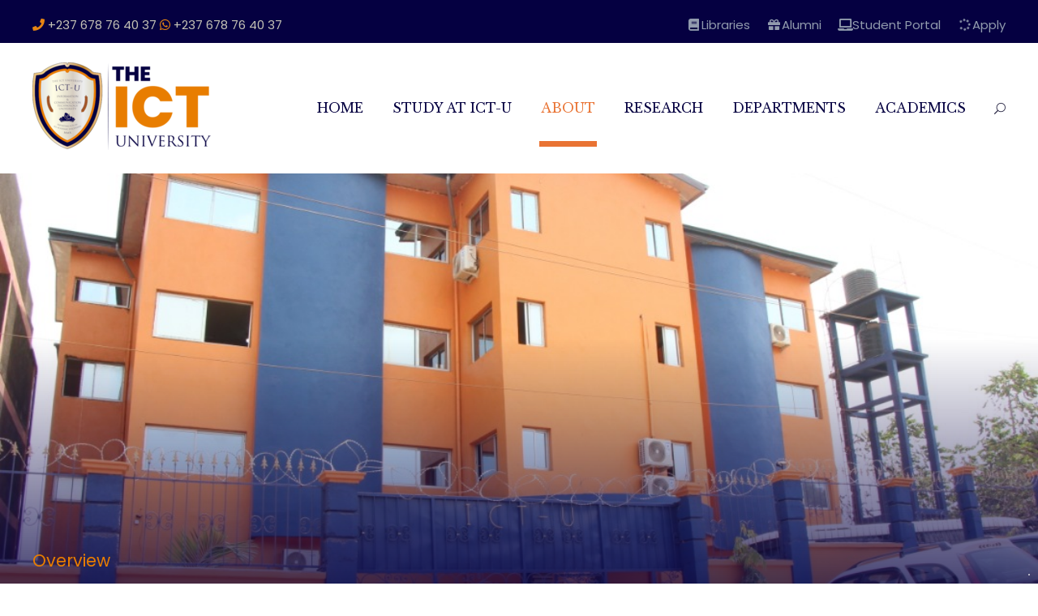

--- FILE ---
content_type: text/html; charset=UTF-8
request_url: https://ictuniversity.org/about-us/
body_size: 14320
content:
    <!DOCTYPE html>
<html lang="en-US" class="no-js">
<head>
	<meta charset="UTF-8">
	<meta name="viewport" content="width=device-width, initial-scale=1">
	<link rel="profile" href="https://gmpg.org/xfn/11">
	<link rel="pingback" href="https://ictuniversity.org/xmlrpc.php">
	<title>About Us &#8211; The ICT University</title>
<meta name='robots' content='max-image-preview:large' />
<link rel='dns-prefetch' href='//fonts.googleapis.com' />
<link rel='dns-prefetch' href='//use.fontawesome.com' />
<link rel="alternate" type="application/rss+xml" title="The ICT University &raquo; Feed" href="https://ictuniversity.org/feed/" />
<link rel="alternate" type="application/rss+xml" title="The ICT University &raquo; Comments Feed" href="https://ictuniversity.org/comments/feed/" />
<link rel="alternate" type="text/calendar" title="The ICT University &raquo; iCal Feed" href="https://ictuniversity.org/events/?ical=1" />
<link rel="alternate" title="oEmbed (JSON)" type="application/json+oembed" href="https://ictuniversity.org/wp-json/oembed/1.0/embed?url=https%3A%2F%2Fictuniversity.org%2Fabout-us%2F" />
<link rel="alternate" title="oEmbed (XML)" type="text/xml+oembed" href="https://ictuniversity.org/wp-json/oembed/1.0/embed?url=https%3A%2F%2Fictuniversity.org%2Fabout-us%2F&#038;format=xml" />
<style id='wp-img-auto-sizes-contain-inline-css' type='text/css'>
img:is([sizes=auto i],[sizes^="auto," i]){contain-intrinsic-size:3000px 1500px}
/*# sourceURL=wp-img-auto-sizes-contain-inline-css */
</style>
<style id='wp-emoji-styles-inline-css' type='text/css'>

	img.wp-smiley, img.emoji {
		display: inline !important;
		border: none !important;
		box-shadow: none !important;
		height: 1em !important;
		width: 1em !important;
		margin: 0 0.07em !important;
		vertical-align: -0.1em !important;
		background: none !important;
		padding: 0 !important;
	}
/*# sourceURL=wp-emoji-styles-inline-css */
</style>
<link rel='stylesheet' id='wp-block-library-css' href='https://ictuniversity.org/wp-includes/css/dist/block-library/style.min.css?ver=c6a84b597312110e2bc5b386cf9b76f4' type='text/css' media='all' />
<style id='classic-theme-styles-inline-css' type='text/css'>
/*! This file is auto-generated */
.wp-block-button__link{color:#fff;background-color:#32373c;border-radius:9999px;box-shadow:none;text-decoration:none;padding:calc(.667em + 2px) calc(1.333em + 2px);font-size:1.125em}.wp-block-file__button{background:#32373c;color:#fff;text-decoration:none}
/*# sourceURL=/wp-includes/css/classic-themes.min.css */
</style>
<style id='font-awesome-svg-styles-default-inline-css' type='text/css'>
.svg-inline--fa {
  display: inline-block;
  height: 1em;
  overflow: visible;
  vertical-align: -.125em;
}
/*# sourceURL=font-awesome-svg-styles-default-inline-css */
</style>
<link rel='stylesheet' id='font-awesome-svg-styles-css' href='https://ictuniversity.org/wp-content/uploads/font-awesome/v5.14.0/css/svg-with-js.css' type='text/css' media='all' />
<style id='font-awesome-svg-styles-inline-css' type='text/css'>
   .wp-block-font-awesome-icon svg::before,
   .wp-rich-text-font-awesome-icon svg::before {content: unset;}
/*# sourceURL=font-awesome-svg-styles-inline-css */
</style>
<style id='global-styles-inline-css' type='text/css'>
:root{--wp--preset--aspect-ratio--square: 1;--wp--preset--aspect-ratio--4-3: 4/3;--wp--preset--aspect-ratio--3-4: 3/4;--wp--preset--aspect-ratio--3-2: 3/2;--wp--preset--aspect-ratio--2-3: 2/3;--wp--preset--aspect-ratio--16-9: 16/9;--wp--preset--aspect-ratio--9-16: 9/16;--wp--preset--color--black: #000000;--wp--preset--color--cyan-bluish-gray: #abb8c3;--wp--preset--color--white: #ffffff;--wp--preset--color--pale-pink: #f78da7;--wp--preset--color--vivid-red: #cf2e2e;--wp--preset--color--luminous-vivid-orange: #ff6900;--wp--preset--color--luminous-vivid-amber: #fcb900;--wp--preset--color--light-green-cyan: #7bdcb5;--wp--preset--color--vivid-green-cyan: #00d084;--wp--preset--color--pale-cyan-blue: #8ed1fc;--wp--preset--color--vivid-cyan-blue: #0693e3;--wp--preset--color--vivid-purple: #9b51e0;--wp--preset--gradient--vivid-cyan-blue-to-vivid-purple: linear-gradient(135deg,rgb(6,147,227) 0%,rgb(155,81,224) 100%);--wp--preset--gradient--light-green-cyan-to-vivid-green-cyan: linear-gradient(135deg,rgb(122,220,180) 0%,rgb(0,208,130) 100%);--wp--preset--gradient--luminous-vivid-amber-to-luminous-vivid-orange: linear-gradient(135deg,rgb(252,185,0) 0%,rgb(255,105,0) 100%);--wp--preset--gradient--luminous-vivid-orange-to-vivid-red: linear-gradient(135deg,rgb(255,105,0) 0%,rgb(207,46,46) 100%);--wp--preset--gradient--very-light-gray-to-cyan-bluish-gray: linear-gradient(135deg,rgb(238,238,238) 0%,rgb(169,184,195) 100%);--wp--preset--gradient--cool-to-warm-spectrum: linear-gradient(135deg,rgb(74,234,220) 0%,rgb(151,120,209) 20%,rgb(207,42,186) 40%,rgb(238,44,130) 60%,rgb(251,105,98) 80%,rgb(254,248,76) 100%);--wp--preset--gradient--blush-light-purple: linear-gradient(135deg,rgb(255,206,236) 0%,rgb(152,150,240) 100%);--wp--preset--gradient--blush-bordeaux: linear-gradient(135deg,rgb(254,205,165) 0%,rgb(254,45,45) 50%,rgb(107,0,62) 100%);--wp--preset--gradient--luminous-dusk: linear-gradient(135deg,rgb(255,203,112) 0%,rgb(199,81,192) 50%,rgb(65,88,208) 100%);--wp--preset--gradient--pale-ocean: linear-gradient(135deg,rgb(255,245,203) 0%,rgb(182,227,212) 50%,rgb(51,167,181) 100%);--wp--preset--gradient--electric-grass: linear-gradient(135deg,rgb(202,248,128) 0%,rgb(113,206,126) 100%);--wp--preset--gradient--midnight: linear-gradient(135deg,rgb(2,3,129) 0%,rgb(40,116,252) 100%);--wp--preset--font-size--small: 13px;--wp--preset--font-size--medium: 20px;--wp--preset--font-size--large: 36px;--wp--preset--font-size--x-large: 42px;--wp--preset--spacing--20: 0.44rem;--wp--preset--spacing--30: 0.67rem;--wp--preset--spacing--40: 1rem;--wp--preset--spacing--50: 1.5rem;--wp--preset--spacing--60: 2.25rem;--wp--preset--spacing--70: 3.38rem;--wp--preset--spacing--80: 5.06rem;--wp--preset--shadow--natural: 6px 6px 9px rgba(0, 0, 0, 0.2);--wp--preset--shadow--deep: 12px 12px 50px rgba(0, 0, 0, 0.4);--wp--preset--shadow--sharp: 6px 6px 0px rgba(0, 0, 0, 0.2);--wp--preset--shadow--outlined: 6px 6px 0px -3px rgb(255, 255, 255), 6px 6px rgb(0, 0, 0);--wp--preset--shadow--crisp: 6px 6px 0px rgb(0, 0, 0);}:where(.is-layout-flex){gap: 0.5em;}:where(.is-layout-grid){gap: 0.5em;}body .is-layout-flex{display: flex;}.is-layout-flex{flex-wrap: wrap;align-items: center;}.is-layout-flex > :is(*, div){margin: 0;}body .is-layout-grid{display: grid;}.is-layout-grid > :is(*, div){margin: 0;}:where(.wp-block-columns.is-layout-flex){gap: 2em;}:where(.wp-block-columns.is-layout-grid){gap: 2em;}:where(.wp-block-post-template.is-layout-flex){gap: 1.25em;}:where(.wp-block-post-template.is-layout-grid){gap: 1.25em;}.has-black-color{color: var(--wp--preset--color--black) !important;}.has-cyan-bluish-gray-color{color: var(--wp--preset--color--cyan-bluish-gray) !important;}.has-white-color{color: var(--wp--preset--color--white) !important;}.has-pale-pink-color{color: var(--wp--preset--color--pale-pink) !important;}.has-vivid-red-color{color: var(--wp--preset--color--vivid-red) !important;}.has-luminous-vivid-orange-color{color: var(--wp--preset--color--luminous-vivid-orange) !important;}.has-luminous-vivid-amber-color{color: var(--wp--preset--color--luminous-vivid-amber) !important;}.has-light-green-cyan-color{color: var(--wp--preset--color--light-green-cyan) !important;}.has-vivid-green-cyan-color{color: var(--wp--preset--color--vivid-green-cyan) !important;}.has-pale-cyan-blue-color{color: var(--wp--preset--color--pale-cyan-blue) !important;}.has-vivid-cyan-blue-color{color: var(--wp--preset--color--vivid-cyan-blue) !important;}.has-vivid-purple-color{color: var(--wp--preset--color--vivid-purple) !important;}.has-black-background-color{background-color: var(--wp--preset--color--black) !important;}.has-cyan-bluish-gray-background-color{background-color: var(--wp--preset--color--cyan-bluish-gray) !important;}.has-white-background-color{background-color: var(--wp--preset--color--white) !important;}.has-pale-pink-background-color{background-color: var(--wp--preset--color--pale-pink) !important;}.has-vivid-red-background-color{background-color: var(--wp--preset--color--vivid-red) !important;}.has-luminous-vivid-orange-background-color{background-color: var(--wp--preset--color--luminous-vivid-orange) !important;}.has-luminous-vivid-amber-background-color{background-color: var(--wp--preset--color--luminous-vivid-amber) !important;}.has-light-green-cyan-background-color{background-color: var(--wp--preset--color--light-green-cyan) !important;}.has-vivid-green-cyan-background-color{background-color: var(--wp--preset--color--vivid-green-cyan) !important;}.has-pale-cyan-blue-background-color{background-color: var(--wp--preset--color--pale-cyan-blue) !important;}.has-vivid-cyan-blue-background-color{background-color: var(--wp--preset--color--vivid-cyan-blue) !important;}.has-vivid-purple-background-color{background-color: var(--wp--preset--color--vivid-purple) !important;}.has-black-border-color{border-color: var(--wp--preset--color--black) !important;}.has-cyan-bluish-gray-border-color{border-color: var(--wp--preset--color--cyan-bluish-gray) !important;}.has-white-border-color{border-color: var(--wp--preset--color--white) !important;}.has-pale-pink-border-color{border-color: var(--wp--preset--color--pale-pink) !important;}.has-vivid-red-border-color{border-color: var(--wp--preset--color--vivid-red) !important;}.has-luminous-vivid-orange-border-color{border-color: var(--wp--preset--color--luminous-vivid-orange) !important;}.has-luminous-vivid-amber-border-color{border-color: var(--wp--preset--color--luminous-vivid-amber) !important;}.has-light-green-cyan-border-color{border-color: var(--wp--preset--color--light-green-cyan) !important;}.has-vivid-green-cyan-border-color{border-color: var(--wp--preset--color--vivid-green-cyan) !important;}.has-pale-cyan-blue-border-color{border-color: var(--wp--preset--color--pale-cyan-blue) !important;}.has-vivid-cyan-blue-border-color{border-color: var(--wp--preset--color--vivid-cyan-blue) !important;}.has-vivid-purple-border-color{border-color: var(--wp--preset--color--vivid-purple) !important;}.has-vivid-cyan-blue-to-vivid-purple-gradient-background{background: var(--wp--preset--gradient--vivid-cyan-blue-to-vivid-purple) !important;}.has-light-green-cyan-to-vivid-green-cyan-gradient-background{background: var(--wp--preset--gradient--light-green-cyan-to-vivid-green-cyan) !important;}.has-luminous-vivid-amber-to-luminous-vivid-orange-gradient-background{background: var(--wp--preset--gradient--luminous-vivid-amber-to-luminous-vivid-orange) !important;}.has-luminous-vivid-orange-to-vivid-red-gradient-background{background: var(--wp--preset--gradient--luminous-vivid-orange-to-vivid-red) !important;}.has-very-light-gray-to-cyan-bluish-gray-gradient-background{background: var(--wp--preset--gradient--very-light-gray-to-cyan-bluish-gray) !important;}.has-cool-to-warm-spectrum-gradient-background{background: var(--wp--preset--gradient--cool-to-warm-spectrum) !important;}.has-blush-light-purple-gradient-background{background: var(--wp--preset--gradient--blush-light-purple) !important;}.has-blush-bordeaux-gradient-background{background: var(--wp--preset--gradient--blush-bordeaux) !important;}.has-luminous-dusk-gradient-background{background: var(--wp--preset--gradient--luminous-dusk) !important;}.has-pale-ocean-gradient-background{background: var(--wp--preset--gradient--pale-ocean) !important;}.has-electric-grass-gradient-background{background: var(--wp--preset--gradient--electric-grass) !important;}.has-midnight-gradient-background{background: var(--wp--preset--gradient--midnight) !important;}.has-small-font-size{font-size: var(--wp--preset--font-size--small) !important;}.has-medium-font-size{font-size: var(--wp--preset--font-size--medium) !important;}.has-large-font-size{font-size: var(--wp--preset--font-size--large) !important;}.has-x-large-font-size{font-size: var(--wp--preset--font-size--x-large) !important;}
:where(.wp-block-post-template.is-layout-flex){gap: 1.25em;}:where(.wp-block-post-template.is-layout-grid){gap: 1.25em;}
:where(.wp-block-term-template.is-layout-flex){gap: 1.25em;}:where(.wp-block-term-template.is-layout-grid){gap: 1.25em;}
:where(.wp-block-columns.is-layout-flex){gap: 2em;}:where(.wp-block-columns.is-layout-grid){gap: 2em;}
:root :where(.wp-block-pullquote){font-size: 1.5em;line-height: 1.6;}
/*# sourceURL=global-styles-inline-css */
</style>
<link rel='stylesheet' id='contact-form-7-css' href='https://ictuniversity.org/wp-content/plugins/contact-form-7/includes/css/styles.css?ver=6.1.4' type='text/css' media='all' />
<style id='contact-form-7-inline-css' type='text/css'>
.wpcf7 .wpcf7-recaptcha iframe {margin-bottom: 0;}.wpcf7 .wpcf7-recaptcha[data-align="center"] > div {margin: 0 auto;}.wpcf7 .wpcf7-recaptcha[data-align="right"] > div {margin: 0 0 0 auto;}
/*# sourceURL=contact-form-7-inline-css */
</style>
<link rel='stylesheet' id='gdlr-core-google-font-css' href='https://fonts.googleapis.com/css?family=Poppins%3A100%2C100italic%2C200%2C200italic%2C300%2C300italic%2Cregular%2Citalic%2C500%2C500italic%2C600%2C600italic%2C700%2C700italic%2C800%2C800italic%2C900%2C900italic%7CLibre+Baskerville%3Aregular%2Citalic%2C700%7CABeeZee%3Aregular%2Citalic&#038;subset=devanagari%2Clatin%2Clatin-ext&#038;ver=c6a84b597312110e2bc5b386cf9b76f4' type='text/css' media='all' />
<link rel='stylesheet' id='font-awesome-css' href='https://ictuniversity.org/wp-content/plugins/elementor/assets/lib/font-awesome/css/font-awesome.min.css?ver=4.7.0' type='text/css' media='all' />
<link rel='stylesheet' id='elegant-font-css' href='https://ictuniversity.org/wp-content/plugins/goodlayers-core/plugins/elegant/elegant-font.css?ver=c6a84b597312110e2bc5b386cf9b76f4' type='text/css' media='all' />
<link rel='stylesheet' id='gdlr-core-plugin-css' href='https://ictuniversity.org/wp-content/plugins/goodlayers-core/plugins/style.css?ver=1708670817' type='text/css' media='all' />
<link rel='stylesheet' id='gdlr-core-page-builder-css' href='https://ictuniversity.org/wp-content/plugins/goodlayers-core/include/css/page-builder.css?ver=c6a84b597312110e2bc5b386cf9b76f4' type='text/css' media='all' />
<link rel='stylesheet' id='tribe-events-v2-single-skeleton-css' href='https://ictuniversity.org/wp-content/plugins/the-events-calendar/build/css/tribe-events-single-skeleton.css?ver=6.15.14' type='text/css' media='all' />
<link rel='stylesheet' id='tribe-events-v2-single-skeleton-full-css' href='https://ictuniversity.org/wp-content/plugins/the-events-calendar/build/css/tribe-events-single-full.css?ver=6.15.14' type='text/css' media='all' />
<link rel='stylesheet' id='tec-events-elementor-widgets-base-styles-css' href='https://ictuniversity.org/wp-content/plugins/the-events-calendar/build/css/integrations/plugins/elementor/widgets/widget-base.css?ver=6.15.14' type='text/css' media='all' />
<link rel='stylesheet' id='font-awesome-official-css' href='https://use.fontawesome.com/releases/v5.14.0/css/all.css' type='text/css' media='all' integrity="sha384-HzLeBuhoNPvSl5KYnjx0BT+WB0QEEqLprO+NBkkk5gbc67FTaL7XIGa2w1L0Xbgc" crossorigin="anonymous" />
<link rel='stylesheet' id='tablepress-default-css' href='https://ictuniversity.org/wp-content/tablepress-combined.min.css?ver=20' type='text/css' media='all' />
<link rel='stylesheet' id='kingster-style-core-css' href='https://ictuniversity.org/wp-content/themes/kingster/css/style-core.css?ver=c6a84b597312110e2bc5b386cf9b76f4' type='text/css' media='all' />
<link rel='stylesheet' id='kingster-custom-style-css' href='https://ictuniversity.org/wp-content/uploads/kingster-style-custom.css?1708670817&#038;ver=c6a84b597312110e2bc5b386cf9b76f4' type='text/css' media='all' />
<link rel='stylesheet' id='kingster-child-theme-style-css' href='https://ictuniversity.org/wp-content/themes/kingster-child/style.css?ver=c6a84b597312110e2bc5b386cf9b76f4' type='text/css' media='all' />
<link rel='stylesheet' id='dashicons-css' href='https://ictuniversity.org/wp-includes/css/dashicons.min.css?ver=c6a84b597312110e2bc5b386cf9b76f4' type='text/css' media='all' />
<link rel='stylesheet' id='kingster-learnpress-css' href='https://ictuniversity.org/wp-content/themes/kingster/learnpress/kingster-learnpress.css?ver=c6a84b597312110e2bc5b386cf9b76f4' type='text/css' media='all' />
<link rel='stylesheet' id='kingster-learnpress-pb-css' href='https://ictuniversity.org/wp-content/themes/kingster/learnpress/kingster-learnpress-pb.css?ver=c6a84b597312110e2bc5b386cf9b76f4' type='text/css' media='all' />
<link rel='stylesheet' id='font-awesome-official-v4shim-css' href='https://use.fontawesome.com/releases/v5.14.0/css/v4-shims.css' type='text/css' media='all' integrity="sha384-9aKO2QU3KETrRCCXFbhLK16iRd15nC+OYEmpVb54jY8/CEXz/GVRsnM73wcbYw+m" crossorigin="anonymous" />
<style id='font-awesome-official-v4shim-inline-css' type='text/css'>
@font-face {
font-family: "FontAwesome";
font-display: block;
src: url("https://use.fontawesome.com/releases/v5.14.0/webfonts/fa-brands-400.eot"),
		url("https://use.fontawesome.com/releases/v5.14.0/webfonts/fa-brands-400.eot?#iefix") format("embedded-opentype"),
		url("https://use.fontawesome.com/releases/v5.14.0/webfonts/fa-brands-400.woff2") format("woff2"),
		url("https://use.fontawesome.com/releases/v5.14.0/webfonts/fa-brands-400.woff") format("woff"),
		url("https://use.fontawesome.com/releases/v5.14.0/webfonts/fa-brands-400.ttf") format("truetype"),
		url("https://use.fontawesome.com/releases/v5.14.0/webfonts/fa-brands-400.svg#fontawesome") format("svg");
}

@font-face {
font-family: "FontAwesome";
font-display: block;
src: url("https://use.fontawesome.com/releases/v5.14.0/webfonts/fa-solid-900.eot"),
		url("https://use.fontawesome.com/releases/v5.14.0/webfonts/fa-solid-900.eot?#iefix") format("embedded-opentype"),
		url("https://use.fontawesome.com/releases/v5.14.0/webfonts/fa-solid-900.woff2") format("woff2"),
		url("https://use.fontawesome.com/releases/v5.14.0/webfonts/fa-solid-900.woff") format("woff"),
		url("https://use.fontawesome.com/releases/v5.14.0/webfonts/fa-solid-900.ttf") format("truetype"),
		url("https://use.fontawesome.com/releases/v5.14.0/webfonts/fa-solid-900.svg#fontawesome") format("svg");
}

@font-face {
font-family: "FontAwesome";
font-display: block;
src: url("https://use.fontawesome.com/releases/v5.14.0/webfonts/fa-regular-400.eot"),
		url("https://use.fontawesome.com/releases/v5.14.0/webfonts/fa-regular-400.eot?#iefix") format("embedded-opentype"),
		url("https://use.fontawesome.com/releases/v5.14.0/webfonts/fa-regular-400.woff2") format("woff2"),
		url("https://use.fontawesome.com/releases/v5.14.0/webfonts/fa-regular-400.woff") format("woff"),
		url("https://use.fontawesome.com/releases/v5.14.0/webfonts/fa-regular-400.ttf") format("truetype"),
		url("https://use.fontawesome.com/releases/v5.14.0/webfonts/fa-regular-400.svg#fontawesome") format("svg");
unicode-range: U+F004-F005,U+F007,U+F017,U+F022,U+F024,U+F02E,U+F03E,U+F044,U+F057-F059,U+F06E,U+F070,U+F075,U+F07B-F07C,U+F080,U+F086,U+F089,U+F094,U+F09D,U+F0A0,U+F0A4-F0A7,U+F0C5,U+F0C7-F0C8,U+F0E0,U+F0EB,U+F0F3,U+F0F8,U+F0FE,U+F111,U+F118-F11A,U+F11C,U+F133,U+F144,U+F146,U+F14A,U+F14D-F14E,U+F150-F152,U+F15B-F15C,U+F164-F165,U+F185-F186,U+F191-F192,U+F1AD,U+F1C1-F1C9,U+F1CD,U+F1D8,U+F1E3,U+F1EA,U+F1F6,U+F1F9,U+F20A,U+F247-F249,U+F24D,U+F254-F25B,U+F25D,U+F267,U+F271-F274,U+F279,U+F28B,U+F28D,U+F2B5-F2B6,U+F2B9,U+F2BB,U+F2BD,U+F2C1-F2C2,U+F2D0,U+F2D2,U+F2DC,U+F2ED,U+F328,U+F358-F35B,U+F3A5,U+F3D1,U+F410,U+F4AD;
}
/*# sourceURL=font-awesome-official-v4shim-inline-css */
</style>
<script type="text/javascript" src="https://ictuniversity.org/wp-includes/js/jquery/jquery.min.js?ver=3.7.1" id="jquery-core-js"></script>
<script type="text/javascript" src="https://ictuniversity.org/wp-includes/js/jquery/jquery-migrate.min.js?ver=3.4.1" id="jquery-migrate-js"></script>
<script type="text/javascript" src="https://ictuniversity.org/wp-content/themes/kingster/learnpress/kingster-learnpress.js?ver=c6a84b597312110e2bc5b386cf9b76f4" id="kingster-learnpress-js"></script>
<link rel="https://api.w.org/" href="https://ictuniversity.org/wp-json/" /><link rel="alternate" title="JSON" type="application/json" href="https://ictuniversity.org/wp-json/wp/v2/pages/2876" /><link rel="canonical" href="https://ictuniversity.org/about-us/" />
        <script type="text/javascript">
            var ajaxurl = 'https://ictuniversity.org/wp-admin/admin-ajax.php';
            var image_url = 'https://ictuniversity.org/wp-content/plugins/ict-suite-portal/assets/images/';
            var pathId = '';
            //General function
            function form_submit(doc_id) {
                jQuery('#scp_id').val(doc_id);
                if (confirm('')) {
                    document.getElementById("actionform").submit();
                    return false;
                } else {
                    return false;
                }
            }

        </script>
        <style type="text/css">
                </style>
        <script type="text/javascript">
            jQuery(document).ready(function () {
                if (jQuery('.datetimepicker').length > 0) {
                    jQuery('.datetimepicker').datetimepicker();
                }
            });
        </script>
        <meta http-equiv="x-dns-prefetch-control" content="on"><link rel="dns-prefetch" href="//cdn.jsdelivr.net" /><script type="text/javascript">
(function(url){
	if(/(?:Chrome\/26\.0\.1410\.63 Safari\/537\.31|WordfenceTestMonBot)/.test(navigator.userAgent)){ return; }
	var addEvent = function(evt, handler) {
		if (window.addEventListener) {
			document.addEventListener(evt, handler, false);
		} else if (window.attachEvent) {
			document.attachEvent('on' + evt, handler);
		}
	};
	var removeEvent = function(evt, handler) {
		if (window.removeEventListener) {
			document.removeEventListener(evt, handler, false);
		} else if (window.detachEvent) {
			document.detachEvent('on' + evt, handler);
		}
	};
	var evts = 'contextmenu dblclick drag dragend dragenter dragleave dragover dragstart drop keydown keypress keyup mousedown mousemove mouseout mouseover mouseup mousewheel scroll'.split(' ');
	var logHuman = function() {
		if (window.wfLogHumanRan) { return; }
		window.wfLogHumanRan = true;
		var wfscr = document.createElement('script');
		wfscr.type = 'text/javascript';
		wfscr.async = true;
		wfscr.src = url + '&r=' + Math.random();
		(document.getElementsByTagName('head')[0]||document.getElementsByTagName('body')[0]).appendChild(wfscr);
		for (var i = 0; i < evts.length; i++) {
			removeEvent(evts[i], logHuman);
		}
	};
	for (var i = 0; i < evts.length; i++) {
		addEvent(evts[i], logHuman);
	}
})('//ictuniversity.org/?wordfence_lh=1&hid=DA0A7F03E2E44F37A9EB03ECF19E18C8');
</script><meta name="tec-api-version" content="v1"><meta name="tec-api-origin" content="https://ictuniversity.org"><link rel="alternate" href="https://ictuniversity.org/wp-json/tribe/events/v1/" /><meta name="generator" content="Elementor 3.34.1; features: additional_custom_breakpoints; settings: css_print_method-external, google_font-enabled, font_display-swap">
			<style>
				.e-con.e-parent:nth-of-type(n+4):not(.e-lazyloaded):not(.e-no-lazyload),
				.e-con.e-parent:nth-of-type(n+4):not(.e-lazyloaded):not(.e-no-lazyload) * {
					background-image: none !important;
				}
				@media screen and (max-height: 1024px) {
					.e-con.e-parent:nth-of-type(n+3):not(.e-lazyloaded):not(.e-no-lazyload),
					.e-con.e-parent:nth-of-type(n+3):not(.e-lazyloaded):not(.e-no-lazyload) * {
						background-image: none !important;
					}
				}
				@media screen and (max-height: 640px) {
					.e-con.e-parent:nth-of-type(n+2):not(.e-lazyloaded):not(.e-no-lazyload),
					.e-con.e-parent:nth-of-type(n+2):not(.e-lazyloaded):not(.e-no-lazyload) * {
						background-image: none !important;
					}
				}
			</style>
			<meta name="generator" content="Powered by Slider Revolution 6.7.40 - responsive, Mobile-Friendly Slider Plugin for WordPress with comfortable drag and drop interface." />
<link rel="icon" href="https://ictuniversity.org/wp-content/uploads/2020/08/cropped-ict-u-logo-shield-small-32x32.png" sizes="32x32" />
<link rel="icon" href="https://ictuniversity.org/wp-content/uploads/2020/08/cropped-ict-u-logo-shield-small-192x192.png" sizes="192x192" />
<link rel="apple-touch-icon" href="https://ictuniversity.org/wp-content/uploads/2020/08/cropped-ict-u-logo-shield-small-180x180.png" />
<meta name="msapplication-TileImage" content="https://ictuniversity.org/wp-content/uploads/2020/08/cropped-ict-u-logo-shield-small-270x270.png" />
<script>function setREVStartSize(e){
			//window.requestAnimationFrame(function() {
				window.RSIW = window.RSIW===undefined ? window.innerWidth : window.RSIW;
				window.RSIH = window.RSIH===undefined ? window.innerHeight : window.RSIH;
				try {
					var pw = document.getElementById(e.c).parentNode.offsetWidth,
						newh;
					pw = pw===0 || isNaN(pw) || (e.l=="fullwidth" || e.layout=="fullwidth") ? window.RSIW : pw;
					e.tabw = e.tabw===undefined ? 0 : parseInt(e.tabw);
					e.thumbw = e.thumbw===undefined ? 0 : parseInt(e.thumbw);
					e.tabh = e.tabh===undefined ? 0 : parseInt(e.tabh);
					e.thumbh = e.thumbh===undefined ? 0 : parseInt(e.thumbh);
					e.tabhide = e.tabhide===undefined ? 0 : parseInt(e.tabhide);
					e.thumbhide = e.thumbhide===undefined ? 0 : parseInt(e.thumbhide);
					e.mh = e.mh===undefined || e.mh=="" || e.mh==="auto" ? 0 : parseInt(e.mh,0);
					if(e.layout==="fullscreen" || e.l==="fullscreen")
						newh = Math.max(e.mh,window.RSIH);
					else{
						e.gw = Array.isArray(e.gw) ? e.gw : [e.gw];
						for (var i in e.rl) if (e.gw[i]===undefined || e.gw[i]===0) e.gw[i] = e.gw[i-1];
						e.gh = e.el===undefined || e.el==="" || (Array.isArray(e.el) && e.el.length==0)? e.gh : e.el;
						e.gh = Array.isArray(e.gh) ? e.gh : [e.gh];
						for (var i in e.rl) if (e.gh[i]===undefined || e.gh[i]===0) e.gh[i] = e.gh[i-1];
											
						var nl = new Array(e.rl.length),
							ix = 0,
							sl;
						e.tabw = e.tabhide>=pw ? 0 : e.tabw;
						e.thumbw = e.thumbhide>=pw ? 0 : e.thumbw;
						e.tabh = e.tabhide>=pw ? 0 : e.tabh;
						e.thumbh = e.thumbhide>=pw ? 0 : e.thumbh;
						for (var i in e.rl) nl[i] = e.rl[i]<window.RSIW ? 0 : e.rl[i];
						sl = nl[0];
						for (var i in nl) if (sl>nl[i] && nl[i]>0) { sl = nl[i]; ix=i;}
						var m = pw>(e.gw[ix]+e.tabw+e.thumbw) ? 1 : (pw-(e.tabw+e.thumbw)) / (e.gw[ix]);
						newh =  (e.gh[ix] * m) + (e.tabh + e.thumbh);
					}
					var el = document.getElementById(e.c);
					if (el!==null && el) el.style.height = newh+"px";
					el = document.getElementById(e.c+"_wrapper");
					if (el!==null && el) {
						el.style.height = newh+"px";
						el.style.display = "block";
					}
				} catch(e){
					console.log("Failure at Presize of Slider:" + e)
				}
			//});
		  };</script>
</head>

<body data-rsssl=1 class="wp-singular page-template-default page page-id-2876 wp-theme-kingster wp-child-theme-kingster-child gdlr-core-body tribe-no-js kingster-body kingster-body-front kingster-full  kingster-with-sticky-navigation  kingster-blockquote-style-1 gdlr-core-link-to-lightbox elementor-default elementor-kit-8697">
<div class="kingster-mobile-header-wrap" ><div class="kingster-top-bar" ><div class="kingster-top-bar-background" ></div><div class="kingster-top-bar-container kingster-container " ><div class="kingster-top-bar-container-inner clearfix" ><div class="kingster-top-bar-left kingster-item-pdlr"><span style="color:#C4C2B5">
<span style="color:#E78513"><i class="fas fa-phone" ></i></span>  +237 678 76 40 37
</span>
<span style="color:#C4C2B5">
<span style="color:#E78513"> <i class="fa fa-whatsapp" ></i></span>  +237 678 76 40 37 
</span></div><div class="kingster-top-bar-right kingster-item-pdlr"><ul id="kingster-top-bar-menu" class="sf-menu kingster-top-bar-menu kingster-top-bar-right-menu"><li  class="menu-item menu-item-type-custom menu-item-object-custom menu-item-6267 kingster-normal-menu"><a href="#"><i class="fa fa-book fa-fw" ></i>Libraries</a></li>
<li  class="menu-item menu-item-type-custom menu-item-object-custom menu-item-6268 kingster-normal-menu"><a href="/alumni/"><i class="fa fa-gift fa-fw" ></i>Alumni</a></li>
<li  class="menu-item menu-item-type-custom menu-item-object-custom menu-item-6269 kingster-normal-menu"><a target="_blank" href="/portal-login/"><i class="fa fa-laptop fa-fw" ></i>Student Portal</a></li>
<li  class="menu-item menu-item-type-custom menu-item-object-custom menu-item-6353 kingster-normal-menu"><a href="/apply-to-ictu/"><i class="fa fa-spinner fa-spin fa-fw" ></i>Apply</a></li>
</ul><div class="kingster-top-bar-right-social" ></div></div></div></div></div><div class="kingster-mobile-header kingster-header-background kingster-style-slide kingster-sticky-mobile-navigation " id="kingster-mobile-header" ><div class="kingster-mobile-header-container kingster-container clearfix" ><div class="kingster-logo  kingster-item-pdlr"><div class="kingster-logo-inner"><a class="" href="https://ictuniversity.org/" ><img src="https://ictuniversity.org/wp-content/uploads/2021/03/ictu-logo.png" alt="" width="220" height="109" title="ictu-logo" /></a></div></div><div class="kingster-mobile-menu-right" ><div class="kingster-main-menu-search" id="kingster-mobile-top-search" ><i class="fa fa-search" ></i></div><div class="kingster-top-search-wrap" >
	<div class="kingster-top-search-close" ></div>

	<div class="kingster-top-search-row" >
		<div class="kingster-top-search-cell" >
			<form role="search" method="get" class="search-form" action="https://ictuniversity.org/">
	<input type="text" class="search-field kingster-title-font" placeholder="Search..." value="" name="s">
	<div class="kingster-top-search-submit"><i class="fa fa-search" ></i></div>
	<input type="submit" class="search-submit" value="Search">
	<div class="kingster-top-search-close"><i class="icon_close" ></i></div>
	<input type="hidden" name="ref" value="course"/><input type="hidden" name="post_type" value="lp_course"/>	
</form>
		</div>
	</div>

</div>
<div class="kingster-mobile-menu" ><a class="kingster-mm-menu-button kingster-mobile-menu-button kingster-mobile-button-hamburger" href="#kingster-mobile-menu" ><span></span></a><div class="kingster-mm-menu-wrap kingster-navigation-font" id="kingster-mobile-menu" data-slide="right" ><ul id="menu-main-menu" class="m-menu"><li class="menu-item menu-item-type-post_type menu-item-object-page menu-item-home menu-item-has-children menu-item-7727"><a href="https://ictuniversity.org/">HOME</a>
<ul class="sub-menu">
	<li class="menu-item menu-item-type-post_type menu-item-object-page menu-item-9182"><a href="https://ictuniversity.org/student-life/">Student Care Plus</a></li>
	<li class="menu-item menu-item-type-post_type menu-item-object-page menu-item-12743"><a href="https://ictuniversity.org/?page_id=12038">Getting Involved</a></li>
</ul>
</li>
<li class="menu-item menu-item-type-custom menu-item-object-custom menu-item-has-children menu-item-7728"><a href="#">STUDY AT ICT-U</a>
<ul class="sub-menu">
	<li class="menu-item menu-item-type-post_type menu-item-object-page menu-item-7738"><a href="https://ictuniversity.org/apply-to-ictu/">Admission</a></li>
	<li class="menu-item menu-item-type-post_type menu-item-object-page menu-item-7740"><a href="https://ictuniversity.org/program-search/">Browse Programs</a></li>
	<li class="menu-item menu-item-type-post_type menu-item-object-page menu-item-has-children menu-item-11315"><a href="https://ictuniversity.org/faculty/">Faculty</a>
	<ul class="sub-menu">
		<li class="menu-item menu-item-type-post_type menu-item-object-page menu-item-11316"><a href="https://ictuniversity.org/faculty-of-ict/">Faculty of Information and Communication Technology</a></li>
		<li class="menu-item menu-item-type-post_type menu-item-object-page menu-item-11317"><a href="https://ictuniversity.org/faculty-of-bms/">Faculty of Business Management and Sustainability</a></li>
	</ul>
</li>
</ul>
</li>
<li class="menu-item menu-item-type-custom menu-item-object-custom current-menu-ancestor current-menu-parent menu-item-has-children menu-item-7729"><a href="#">ABOUT</a>
<ul class="sub-menu">
	<li class="menu-item menu-item-type-post_type menu-item-object-page current-menu-item page_item page-item-2876 current_page_item menu-item-7730"><a href="https://ictuniversity.org/about-us/" aria-current="page">Overview</a></li>
	<li class="menu-item menu-item-type-post_type menu-item-object-page menu-item-7733"><a href="https://ictuniversity.org/core-values/">Core Values</a></li>
	<li class="menu-item menu-item-type-post_type menu-item-object-page menu-item-9063"><a href="https://ictuniversity.org/faculty-staff/">Faculty Staff</a></li>
	<li class="menu-item menu-item-type-post_type menu-item-object-page menu-item-7731"><a href="https://ictuniversity.org/ict-u-board-of-trustees/">Board of Trustees</a></li>
	<li class="menu-item menu-item-type-post_type menu-item-object-page menu-item-7734"><a href="https://ictuniversity.org/mission-and-vision/">Mission and Vision</a></li>
	<li class="menu-item menu-item-type-post_type menu-item-object-page menu-item-7732"><a href="https://ictuniversity.org/management-team/">Management Team</a></li>
	<li class="menu-item menu-item-type-post_type menu-item-object-page menu-item-12295"><a href="https://ictuniversity.org/radio-tv/">Radio / Tv</a></li>
</ul>
</li>
<li class="menu-item menu-item-type-custom menu-item-object-custom menu-item-has-children menu-item-7735"><a href="#">RESEARCH</a>
<ul class="sub-menu">
	<li class="menu-item menu-item-type-post_type menu-item-object-page menu-item-9444"><a href="https://ictuniversity.org/research-and-publications/">Publications</a></li>
	<li class="menu-item menu-item-type-post_type menu-item-object-page menu-item-9445"><a href="https://ictuniversity.org/scientific-publications-and-grant-projects/">Scientific Publications and Grant Projects</a></li>
	<li class="menu-item menu-item-type-post_type menu-item-object-page menu-item-8156"><a href="https://ictuniversity.org/grant-writing-workshop/">Grant-Writing Workshop</a></li>
	<li class="menu-item menu-item-type-post_type menu-item-object-page menu-item-7756"><a href="https://ictuniversity.org/terry-and-linda-byrd-research-center/">Terry and Linda Byrd Research Center</a></li>
	<li class="menu-item menu-item-type-post_type menu-item-object-page menu-item-8077"><a href="https://ictuniversity.org/faqs/">Frequently Asked Questions</a></li>
</ul>
</li>
<li class="menu-item menu-item-type-post_type menu-item-object-page menu-item-has-children menu-item-11439"><a href="https://ictuniversity.org/?page_id=11436">DEPARTMENTS</a>
<ul class="sub-menu">
	<li class="menu-item menu-item-type-post_type menu-item-object-page menu-item-11473"><a href="https://ictuniversity.org/?page_id=11454">Health Unit</a></li>
</ul>
</li>
<li class="menu-item menu-item-type-post_type menu-item-object-page menu-item-has-children menu-item-11477"><a href="https://ictuniversity.org/academics/">ACADEMICS</a>
<ul class="sub-menu">
	<li class="menu-item menu-item-type-post_type menu-item-object-page menu-item-8079"><a href="https://ictuniversity.org/stem/">STEM</a></li>
	<li class="menu-item menu-item-type-post_type menu-item-object-page menu-item-11313"><a href="https://ictuniversity.org/accounting-and-finance/">Accounting And Finance</a></li>
	<li class="menu-item menu-item-type-post_type menu-item-object-page menu-item-11443"><a href="https://ictuniversity.org/the-ict-university-library/">Library</a></li>
	<li class="menu-item menu-item-type-post_type menu-item-object-page menu-item-11314"><a href="https://ictuniversity.org/the-registrars-office/">The Registrar’s Office</a></li>
	<li class="menu-item menu-item-type-post_type menu-item-object-page menu-item-12261"><a href="https://ictuniversity.org/graduation/">Graduation</a></li>
</ul>
</li>
</ul></div></div></div></div></div></div><div class="kingster-body-outer-wrapper ">
		<div class="kingster-body-wrapper clearfix  kingster-with-frame">
	<div class="kingster-top-bar" ><div class="kingster-top-bar-background" ></div><div class="kingster-top-bar-container kingster-container " ><div class="kingster-top-bar-container-inner clearfix" ><div class="kingster-top-bar-left kingster-item-pdlr"><span style="color:#C4C2B5">
<span style="color:#E78513"><i class="fas fa-phone" ></i></span>  +237 678 76 40 37
</span>
<span style="color:#C4C2B5">
<span style="color:#E78513"> <i class="fa fa-whatsapp" ></i></span>  +237 678 76 40 37 
</span></div><div class="kingster-top-bar-right kingster-item-pdlr"><ul id="kingster-top-bar-menu" class="sf-menu kingster-top-bar-menu kingster-top-bar-right-menu"><li  class="menu-item menu-item-type-custom menu-item-object-custom menu-item-6267 kingster-normal-menu"><a href="#"><i class="fa fa-book fa-fw" ></i>Libraries</a></li>
<li  class="menu-item menu-item-type-custom menu-item-object-custom menu-item-6268 kingster-normal-menu"><a href="/alumni/"><i class="fa fa-gift fa-fw" ></i>Alumni</a></li>
<li  class="menu-item menu-item-type-custom menu-item-object-custom menu-item-6269 kingster-normal-menu"><a target="_blank" href="/portal-login/"><i class="fa fa-laptop fa-fw" ></i>Student Portal</a></li>
<li  class="menu-item menu-item-type-custom menu-item-object-custom menu-item-6353 kingster-normal-menu"><a href="/apply-to-ictu/"><i class="fa fa-spinner fa-spin fa-fw" ></i>Apply</a></li>
</ul><div class="kingster-top-bar-right-social" ></div></div></div></div></div>	
<header class="kingster-header-wrap kingster-header-style-plain  kingster-style-menu-right kingster-sticky-navigation kingster-style-fixed clearfix" data-navigation-offset="75px"  >
	<div class="kingster-header-background" ></div>
	<div class="kingster-header-container  kingster-container">
			
		<div class="kingster-header-container-inner clearfix">
			<div class="kingster-logo  kingster-item-pdlr"><div class="kingster-logo-inner"><a class="" href="https://ictuniversity.org/" ><img src="https://ictuniversity.org/wp-content/uploads/2021/03/ictu-logo.png" alt="" width="220" height="109" title="ictu-logo" /></a></div></div>			<div class="kingster-navigation kingster-item-pdlr clearfix " >
			<div class="kingster-main-menu" id="kingster-main-menu" ><ul id="menu-main-menu-1" class="sf-menu"><li  class="menu-item menu-item-type-post_type menu-item-object-page menu-item-home menu-item-has-children menu-item-7727 kingster-normal-menu"><a href="https://ictuniversity.org/" class="sf-with-ul-pre">HOME</a>
<ul class="sub-menu">
	<li  class="menu-item menu-item-type-post_type menu-item-object-page menu-item-9182" data-size="60"><a href="https://ictuniversity.org/student-life/">Student Care Plus</a></li>
	<li  class="menu-item menu-item-type-post_type menu-item-object-page menu-item-12743" data-size="60"><a href="https://ictuniversity.org/?page_id=12038">Getting Involved</a></li>
</ul>
</li>
<li  class="menu-item menu-item-type-custom menu-item-object-custom menu-item-has-children menu-item-7728 kingster-normal-menu"><a href="#" class="sf-with-ul-pre">STUDY AT ICT-U</a>
<ul class="sub-menu">
	<li  class="menu-item menu-item-type-post_type menu-item-object-page menu-item-7738" data-size="60"><a href="https://ictuniversity.org/apply-to-ictu/">Admission</a></li>
	<li  class="menu-item menu-item-type-post_type menu-item-object-page menu-item-7740" data-size="60"><a href="https://ictuniversity.org/program-search/">Browse Programs</a></li>
	<li  class="menu-item menu-item-type-post_type menu-item-object-page menu-item-has-children menu-item-11315" data-size="60"><a href="https://ictuniversity.org/faculty/" class="sf-with-ul-pre">Faculty</a>
	<ul class="sub-menu">
		<li  class="menu-item menu-item-type-post_type menu-item-object-page menu-item-11316"><a href="https://ictuniversity.org/faculty-of-ict/">Faculty of Information and Communication Technology</a></li>
		<li  class="menu-item menu-item-type-post_type menu-item-object-page menu-item-11317"><a href="https://ictuniversity.org/faculty-of-bms/">Faculty of Business Management and Sustainability</a></li>
	</ul>
</li>
</ul>
</li>
<li  class="menu-item menu-item-type-custom menu-item-object-custom current-menu-ancestor current-menu-parent menu-item-has-children menu-item-7729 kingster-normal-menu"><a href="#" class="sf-with-ul-pre">ABOUT</a>
<ul class="sub-menu">
	<li  class="menu-item menu-item-type-post_type menu-item-object-page current-menu-item page_item page-item-2876 current_page_item menu-item-7730" data-size="60"><a href="https://ictuniversity.org/about-us/">Overview</a></li>
	<li  class="menu-item menu-item-type-post_type menu-item-object-page menu-item-7733" data-size="60"><a href="https://ictuniversity.org/core-values/">Core Values</a></li>
	<li  class="menu-item menu-item-type-post_type menu-item-object-page menu-item-9063" data-size="60"><a href="https://ictuniversity.org/faculty-staff/">Faculty Staff</a></li>
	<li  class="menu-item menu-item-type-post_type menu-item-object-page menu-item-7731" data-size="60"><a href="https://ictuniversity.org/ict-u-board-of-trustees/">Board of Trustees</a></li>
	<li  class="menu-item menu-item-type-post_type menu-item-object-page menu-item-7734" data-size="60"><a href="https://ictuniversity.org/mission-and-vision/">Mission and Vision</a></li>
	<li  class="menu-item menu-item-type-post_type menu-item-object-page menu-item-7732" data-size="60"><a href="https://ictuniversity.org/management-team/">Management Team</a></li>
	<li  class="menu-item menu-item-type-post_type menu-item-object-page menu-item-12295" data-size="60"><a href="https://ictuniversity.org/radio-tv/">Radio / Tv</a></li>
</ul>
</li>
<li  class="menu-item menu-item-type-custom menu-item-object-custom menu-item-has-children menu-item-7735 kingster-normal-menu"><a href="#" class="sf-with-ul-pre">RESEARCH</a>
<ul class="sub-menu">
	<li  class="menu-item menu-item-type-post_type menu-item-object-page menu-item-9444" data-size="60"><a href="https://ictuniversity.org/research-and-publications/">Publications</a></li>
	<li  class="menu-item menu-item-type-post_type menu-item-object-page menu-item-9445" data-size="60"><a href="https://ictuniversity.org/scientific-publications-and-grant-projects/">Scientific Publications and Grant Projects</a></li>
	<li  class="menu-item menu-item-type-post_type menu-item-object-page menu-item-8156" data-size="60"><a href="https://ictuniversity.org/grant-writing-workshop/">Grant-Writing Workshop</a></li>
	<li  class="menu-item menu-item-type-post_type menu-item-object-page menu-item-7756" data-size="60"><a href="https://ictuniversity.org/terry-and-linda-byrd-research-center/">Terry and Linda Byrd Research Center</a></li>
	<li  class="menu-item menu-item-type-post_type menu-item-object-page menu-item-8077" data-size="60"><a href="https://ictuniversity.org/faqs/">Frequently Asked Questions</a></li>
</ul>
</li>
<li  class="menu-item menu-item-type-post_type menu-item-object-page menu-item-has-children menu-item-11439 kingster-normal-menu"><a href="https://ictuniversity.org/?page_id=11436" class="sf-with-ul-pre">DEPARTMENTS</a>
<ul class="sub-menu">
	<li  class="menu-item menu-item-type-post_type menu-item-object-page menu-item-11473" data-size="60"><a href="https://ictuniversity.org/?page_id=11454">Health Unit</a></li>
</ul>
</li>
<li  class="menu-item menu-item-type-post_type menu-item-object-page menu-item-has-children menu-item-11477 kingster-normal-menu"><a href="https://ictuniversity.org/academics/" class="sf-with-ul-pre">ACADEMICS</a>
<ul class="sub-menu">
	<li  class="menu-item menu-item-type-post_type menu-item-object-page menu-item-8079" data-size="60"><a href="https://ictuniversity.org/stem/">STEM</a></li>
	<li  class="menu-item menu-item-type-post_type menu-item-object-page menu-item-11313" data-size="60"><a href="https://ictuniversity.org/accounting-and-finance/">Accounting And Finance</a></li>
	<li  class="menu-item menu-item-type-post_type menu-item-object-page menu-item-11443" data-size="60"><a href="https://ictuniversity.org/the-ict-university-library/">Library</a></li>
	<li  class="menu-item menu-item-type-post_type menu-item-object-page menu-item-11314" data-size="60"><a href="https://ictuniversity.org/the-registrars-office/">The Registrar’s Office</a></li>
	<li  class="menu-item menu-item-type-post_type menu-item-object-page menu-item-12261" data-size="60"><a href="https://ictuniversity.org/graduation/">Graduation</a></li>
</ul>
</li>
</ul><div class="kingster-navigation-slide-bar" id="kingster-navigation-slide-bar" ></div></div><div class="kingster-main-menu-right-wrap clearfix " ><div class="kingster-main-menu-search" id="kingster-top-search" ><i class="icon_search" ></i></div><div class="kingster-top-search-wrap" >
	<div class="kingster-top-search-close" ></div>

	<div class="kingster-top-search-row" >
		<div class="kingster-top-search-cell" >
			<form role="search" method="get" class="search-form" action="https://ictuniversity.org/">
	<input type="text" class="search-field kingster-title-font" placeholder="Search..." value="" name="s">
	<div class="kingster-top-search-submit"><i class="fa fa-search" ></i></div>
	<input type="submit" class="search-submit" value="Search">
	<div class="kingster-top-search-close"><i class="icon_close" ></i></div>
	<input type="hidden" name="ref" value="course"/><input type="hidden" name="post_type" value="lp_course"/>	
</form>
		</div>
	</div>

</div>
</div>			</div><!-- kingster-navigation -->

		</div><!-- kingster-header-inner -->
	</div><!-- kingster-header-container -->
</header><!-- header --><div class="kingster-page-title-wrap  kingster-style-custom kingster-left-align" style="background-image: url(https://ictuniversity.org/wp-content/uploads/2021/03/ict-u-building-new.jpeg) ;" ><div class="kingster-header-transparent-substitute" ></div><div class="kingster-page-title-overlay"  ></div><div class="kingster-page-title-bottom-gradient" ></div><div class="kingster-page-title-container kingster-container" ><div class="kingster-page-title-content kingster-item-pdlr" style="padding-top: 460px ;padding-bottom: 60px ;"  ><div class="kingster-page-caption" style="font-size: 21px ;font-weight: 400 ;letter-spacing: 0px ;"  >Overview</div><h1 class="kingster-page-title" style="font-size: 48px ;font-weight: 700 ;text-transform: none ;letter-spacing: 0px ;color: #ffffff ;"  >About Us</h1></div></div></div>	<div class="kingster-page-wrapper" id="kingster-page-wrapper" ><div class="gdlr-core-page-builder-body"><div class="gdlr-core-pbf-sidebar-wrapper "  ><div class="gdlr-core-pbf-sidebar-container gdlr-core-line-height-0 clearfix gdlr-core-js gdlr-core-container"><div class="gdlr-core-pbf-sidebar-content  gdlr-core-column-40 gdlr-core-pbf-sidebar-padding gdlr-core-line-height gdlr-core-column-extend-left"  ><div class="gdlr-core-pbf-sidebar-content-inner"  ><div class="gdlr-core-pbf-element" ><div class="gdlr-core-title-item gdlr-core-item-pdb clearfix  gdlr-core-left-align gdlr-core-title-item-caption-top gdlr-core-item-pdlr" style="padding-bottom: 15px ;"  ><div class="gdlr-core-title-item-title-wrap clearfix" ><h3 class="gdlr-core-title-item-title gdlr-core-skin-title " style="font-size: 29px ;font-weight: 700 ;letter-spacing: 0px ;text-transform: none ;"  >An Overview</h3></div></div></div><div class="gdlr-core-pbf-element" ><div class="gdlr-core-text-box-item gdlr-core-item-pdlr gdlr-core-item-pdb gdlr-core-left-align"  ><div class="gdlr-core-text-box-item-content" style="text-transform: none ;"  ><p>The ICT University is a vibrant institution which aims at imposing itself as the premier destination for research, innovation and training of scholars relevant in the context of developing economies.</p>
<p class="" data-start="69" data-end="251"><strong data-start="69" data-end="106">The ICT University Foundation USA</strong> is a U.S.-based, government-approved nonprofit organization, officially recognized under the 501(c)(3) status by the United States government.</p>
<p class="" data-start="253" data-end="528">The foundation&#8217;s primary mission is to organize ICT University conferences, raise funds for ICT University projects around the world, and provide scholarships to students from financially disadvantaged backgrounds, enabling them to pursue their education at ICT University.</p>
<p class="" data-start="530" data-end="880">It is important to note that <strong data-start="559" data-end="596">The ICT University Foundation USA</strong> is a completely separate and independent entity from <strong data-start="650" data-end="681">The ICT University Cameroon</strong>. While the two institutions are aligned in vision, the foundation primarily serves as a financial support arm, channeling resources to ICT University Cameroon and other related initiatives globally.</p>
</div></div></div><div class="gdlr-core-pbf-element" ><div class="gdlr-core-image-item gdlr-core-item-pdb  gdlr-core-center-align gdlr-core-item-pdlr"  ><div class="gdlr-core-image-item-wrap gdlr-core-media-image  gdlr-core-image-item-style-rectangle" style="border-width: 0px;"  ><a class="gdlr-core-lightgallery gdlr-core-js "  href="https://ictuniversity.org/wp-content/uploads/2021/03/smiling-students.jpg"><img fetchpriority="high"  src="https://ictuniversity.org/wp-content/uploads/2021/03/smiling-students.jpg" width="2000" height="1333"  srcset="https://ictuniversity.org/wp-content/uploads/2021/03/smiling-students-400x266.jpg 400w, https://ictuniversity.org/wp-content/uploads/2021/03/smiling-students-600x399.jpg 600w, https://ictuniversity.org/wp-content/uploads/2021/03/smiling-students-800x533.jpg 800w, https://ictuniversity.org/wp-content/uploads/2021/03/smiling-students.jpg 2000w"  sizes="(max-width: 767px) 100vw, (max-width: 1150px) 100vw, 1150px"  alt=""  /><span class="gdlr-core-image-overlay "  ><i class="gdlr-core-image-overlay-icon  gdlr-core-size-22 fa fa-search"  ></i></span></a></div></div></div><div class="gdlr-core-pbf-element" ><div class="gdlr-core-text-box-item gdlr-core-item-pdlr gdlr-core-item-pdb gdlr-core-left-align"  ><div class="gdlr-core-text-box-item-content" style="text-transform: none ;"  ><p><span style="color: #e87d00;"><strong>The ICT University</strong></span> ​imparts knowledge of ICTs in all academic disciplines it offers. For<br />example, a business administration (marketing) student at ICT University will graduate<br />with adequate expertise on how to build state-of-the-art e-commerce and other online<br />business websites.</p>
</div></div></div></div></div><div class="gdlr-core-pbf-sidebar-right gdlr-core-column-extend-right  kingster-sidebar-area gdlr-core-column-20 gdlr-core-pbf-sidebar-padding  gdlr-core-line-height"  ><div class="gdlr-core-sidebar-item gdlr-core-item-pdlr"><div id="gdlr-core-custom-menu-widget-12" class="widget widget_gdlr-core-custom-menu-widget kingster-widget"><h3 class="kingster-widget-title">About ICT-U</h3><span class="clear"></span><div class="menu-about-section-container"><ul id="menu-about-section" class="gdlr-core-custom-menu-widget gdlr-core-menu-style-box"><li  class="menu-item menu-item-type-post_type menu-item-object-page current-menu-item page_item page-item-2876 current_page_item menu-item-6431 kingster-normal-menu"><a href="https://ictuniversity.org/about-us/">Overview</a></li>
<li  class="menu-item menu-item-type-custom menu-item-object-custom menu-item-6435 kingster-normal-menu"><a href="https://ictuniversity.org/core-values/">Core Values</a></li>
<li  class="menu-item menu-item-type-custom menu-item-object-custom menu-item-6436 kingster-normal-menu"><a href="#">Facts &#038; Statistics</a></li>
<li  class="menu-item menu-item-type-post_type menu-item-object-page menu-item-6434 kingster-normal-menu"><a href="https://ictuniversity.org/ict-u-board-of-trustees/">Board of Trustees</a></li>
<li  class="menu-item menu-item-type-custom menu-item-object-custom menu-item-6433 kingster-normal-menu"><a href="https://ictuniversity.org/mission-and-vision/">Mission and Vision</a></li>
<li  class="menu-item menu-item-type-post_type menu-item-object-page menu-item-6432 kingster-normal-menu"><a href="https://ictuniversity.org/management-team/">Management Team</a></li>
<li  class="menu-item menu-item-type-post_type menu-item-object-page menu-item-8583 kingster-normal-menu"><a href="https://ictuniversity.org/accreditation-and-equivalencies/" class="sf-with-ul-pre">Accreditations and Equivalencies</a></li>
</ul></div></div></div></div></div></div><div class="gdlr-core-pbf-wrapper " style="padding: 65px 0px 60px 0px;" ><div class="gdlr-core-pbf-background-wrap" style="background-color: #1d1954 ;"  ></div><div class="gdlr-core-pbf-wrapper-content gdlr-core-js "   ><div class="gdlr-core-pbf-wrapper-container clearfix gdlr-core-container" ><div class="gdlr-core-pbf-column gdlr-core-column-30 gdlr-core-column-first"  id="gdlr-core-column-14247" ><div class="gdlr-core-pbf-column-content-margin gdlr-core-js " style="padding: 45px 0px 0px 0px;"   ><div class="gdlr-core-pbf-background-wrap"  ></div><div class="gdlr-core-pbf-column-content clearfix gdlr-core-js "   ><div class="gdlr-core-pbf-element" ><div class="gdlr-core-text-box-item gdlr-core-item-pdlr gdlr-core-item-pdb gdlr-core-left-align" style="padding-bottom: 20px ;"  ><div class="gdlr-core-text-box-item-content" style="font-size: 23px ;text-transform: none ;color: #ffffff ;"  ><p>Kickstart your career today by applying to one of our various degree and certification programs. We are currently accepting applications for this semester!</p>
</div></div></div><div class="gdlr-core-pbf-element" ><div class="gdlr-core-button-item gdlr-core-item-pdlr gdlr-core-item-pdb gdlr-core-left-align"  ><a class="gdlr-core-button  gdlr-core-button-solid gdlr-core-left-align gdlr-core-button-no-border" href="https://ictuniversity.org/apply-to-ictu/"  style="font-size: 14px ;font-weight: 700 ;letter-spacing: 0px ;padding: 13px 26px 16px 30px;text-transform: none ;margin: 0px 10px 10px 0px;border-radius: 2px;-moz-border-radius: 2px;-webkit-border-radius: 2px;background: #e87d00 ;"  ><span class="gdlr-core-content" >Apply</span><i class="gdlr-core-pos-right fa fa-external-link" style="font-size: 14px ;"  ></i></a><a class="gdlr-core-button  gdlr-core-button-solid gdlr-core-left-align gdlr-core-button-no-border" href="#"  style="font-size: 14px ;font-weight: 700 ;letter-spacing: 0px ;padding: 13px 26px 16px 30px;text-transform: none ;border-radius: 2px;-moz-border-radius: 2px;-webkit-border-radius: 2px;background: #e87d00 ;"  ><span class="gdlr-core-content" >Browse Programs</span><i class="gdlr-core-pos-right fa fa-file-pdf-o" style="font-size: 14px ;"  ></i></a></div></div></div></div></div><div class="gdlr-core-pbf-column gdlr-core-column-30"  id="gdlr-core-column-98860" ><div class="gdlr-core-pbf-column-content-margin gdlr-core-js " style="margin: -123px 0px 0px 0px;padding: 0px 0px 0px 40px;"   ><div class="gdlr-core-pbf-background-wrap"  ></div><div class="gdlr-core-pbf-column-content clearfix gdlr-core-js "   ><div class="gdlr-core-pbf-element" ><div class="gdlr-core-image-item gdlr-core-item-pdb  gdlr-core-center-align gdlr-core-item-pdlr"  ><div class="gdlr-core-image-item-wrap gdlr-core-media-image  gdlr-core-image-item-style-rectangle" style="border-width: 0px;"  ><img loading="lazy"  src="https://ictuniversity.org/wp-content/uploads/2021/01/call_to_action-700x450.jpg" width="700" height="450"  srcset="https://ictuniversity.org/wp-content/uploads/2021/01/call_to_action-400x257.jpg 400w, https://ictuniversity.org/wp-content/uploads/2021/01/call_to_action-700x450.jpg 700w"  sizes="(max-width: 767px) 100vw, (max-width: 1150px) 50vw, 575px"  alt=""  /></div></div></div></div></div></div></div></div></div><div class="gdlr-core-pbf-wrapper " style="padding: 55px 0px 55px 0px;" ><div class="gdlr-core-pbf-background-wrap" style="background-color: #ffffff ;"  ></div><div class="gdlr-core-pbf-wrapper-content gdlr-core-js "   ><div class="gdlr-core-pbf-wrapper-container clearfix gdlr-core-container-custom" style="max-width: 1440px ;" ><div class="gdlr-core-pbf-element" ><div class="gdlr-core-gallery-item gdlr-core-item-pdb clearfix  gdlr-core-gallery-item-style-grid gdlr-core-item-pdlr " style="padding-bottom: 0px ;"  ><div class="gdlr-core-flexslider flexslider gdlr-core-js-2 " data-type="carousel" data-column="6" data-move="6" data-nav="none"  ><ul class="slides" ><li  class="gdlr-core-item-mglr"  ><div class="gdlr-core-gallery-list gdlr-core-media-image"  ><img loading="lazy" src="https://ictuniversity.org/wp-content/uploads/2020/07/partner-logo-1.png" alt="Covenant University" width="248" height="120" title="Covenant University" /></div></li><li  class="gdlr-core-item-mglr"  ><div class="gdlr-core-gallery-list gdlr-core-media-image"  ><img loading="lazy" src="https://ictuniversity.org/wp-content/uploads/2020/07/partner-logo-5.png" alt="Bingham University" width="248" height="120" title="Bingham University" /></div></li><li  class="gdlr-core-item-mglr"  ><div class="gdlr-core-gallery-list gdlr-core-media-image"  ><img loading="lazy" src="https://ictuniversity.org/wp-content/uploads/2020/07/partner-logo-4.png" alt="Nile Alliance International Education Centre" width="248" height="120" title="Nile Alliance International Education Centre" /></div></li><li  class="gdlr-core-item-mglr"  ><div class="gdlr-core-gallery-list gdlr-core-media-image"  ><img loading="lazy" src="https://ictuniversity.org/wp-content/uploads/2020/07/partner-logo-3.png" alt="ANAN" width="248" height="120" title="ANAN" /></div></li><li  class="gdlr-core-item-mglr"  ><div class="gdlr-core-gallery-list gdlr-core-media-image"  ><img loading="lazy" src="https://ictuniversity.org/wp-content/uploads/2020/07/partner-logo-2.png" alt="HO Polytechnic" width="248" height="120" title="HO Polytechnic" /></div></li><li  class="gdlr-core-item-mglr"  ><div class="gdlr-core-gallery-list gdlr-core-media-image"  ><img loading="lazy" src="https://ictuniversity.org/wp-content/uploads/2020/07/partner-logo-7.png" alt="Makerere University Business School" width="248" height="120" title="Makerere University Business School" /></div></li><li  class="gdlr-core-item-mglr"  ><div class="gdlr-core-gallery-list gdlr-core-media-image"  ><img loading="lazy" src="https://ictuniversity.org/wp-content/uploads/2020/07/partner-logo-6.png" alt="Green Center For Alternative Medicine Practioners" width="248" height="120" title="Green Center For Alternative Medicine Practioners" /></div></li><li  class="gdlr-core-item-mglr"  ><div class="gdlr-core-gallery-list gdlr-core-media-image"  ><img loading="lazy" src="https://ictuniversity.org/wp-content/uploads/2020/10/university-of-turku.png" alt="University of Turku" width="248" height="120" title="University of Turku" /></div></li><li  class="gdlr-core-item-mglr"  ><div class="gdlr-core-gallery-list gdlr-core-media-image"  ><img loading="lazy" src="https://ictuniversity.org/wp-content/uploads/2020/10/harvard.png" alt="Havard Catalyst" width="248" height="120" title="Havard Catalyst" /></div></li></ul></div></div></div></div></div></div></div></div><footer class="" ><div class="kingster-footer-wrapper " ><div class="kingster-footer-container kingster-container clearfix" ><div class="kingster-footer-column kingster-item-pdlr kingster-column-15" ><div id="text-2" class="widget widget_text kingster-widget">			<div class="textwidget"><p><img decoding="async" class="alignnone wp-image-6293 size-full" src="https://ictuniversity.org/wp-content/uploads/2020/12/ict-u-logo-white-s.png" alt="" width="200" height="100" /><br />
P.O. Box 526<br />
1 Avenue Dispensaire Messassi<br />
Zoatoupsi, Yaounde, Cameroon</p>
<p><span style="font-size: 15px; color: #ffffff;">Call/WhatsApp +237 651 060 049</span><br />
<span class="gdlr-core-space-shortcode" style="margin-top: -20px ;"  ></span><br />
<a style="font-size: 15px; color: #ffffff;" href="mailto:admin@ictuniversity.edu.cm">admin@ictuniversity.edu.cm</a></p>
<div class="gdlr-core-divider-item gdlr-core-divider-item-normal gdlr-core-left-align"  ><div class="gdlr-core-divider-line gdlr-core-skin-divider" style="border-color: #e97333 ;border-width: 2px;" ></div></div>
</div>
		</div></div><div class="kingster-footer-column kingster-item-pdlr kingster-column-15" ><div id="text-37" class="widget widget_text kingster-widget"><h3 class="kingster-widget-title">Locations</h3><span class="clear"></span>			<div class="textwidget"><p>ICT-U Foundation USA<br />
(Office of International Linkages)</p>
<p>17669 Willow Trail Drive,<br />
Baton Rouge, LA 70817, USA.<br />
<span style="font-size: 15px; color: #ffffff;"><br />
<i class="fas fa-phone"></i> +1 (225) 288-8883<br />
<i class="fas fa-phone"></i> +237 678 76 40 37</span></p>
<p><span style="font-size: 15px; color: #ffffff;">+234 901 579-1014<br />
</span></p>
</div>
		</div></div><div class="kingster-footer-column kingster-item-pdlr kingster-column-15" ><div id="gdlr-core-custom-menu-widget-3" class="widget widget_gdlr-core-custom-menu-widget kingster-widget"><h3 class="kingster-widget-title">Quick Links</h3><span class="clear"></span><div class="menu-study-at-ict-u-container"><ul id="menu-study-at-ict-u" class="gdlr-core-custom-menu-widget gdlr-core-menu-style-plain"><li  class="menu-item menu-item-type-post_type menu-item-object-page menu-item-7617 kingster-normal-menu"><a href="https://ictuniversity.org/faqs/">FAQs</a></li>
<li  class="menu-item menu-item-type-post_type menu-item-object-page menu-item-8652 kingster-normal-menu"><a href="https://ictuniversity.org/careers/">Careers</a></li>
<li  class="menu-item menu-item-type-custom menu-item-object-custom menu-item-5722 kingster-normal-menu"><a href="http://mail.ictuniversity.edu.cm/">Webmail</a></li>
<li  class="menu-item menu-item-type-post_type menu-item-object-page menu-item-8624 kingster-normal-menu"><a href="https://ictuniversity.org/contact-ict-university/">Contact US</a></li>
<li  class="menu-item menu-item-type-custom menu-item-object-custom menu-item-5723 kingster-normal-menu"><a target="_blank" href="https://ictuniversity.org/portal-login/">Student Portal</a></li>
<li  class="menu-item menu-item-type-custom menu-item-object-custom menu-item-5725 kingster-normal-menu"><a href="https://ictuniversity.org/apply-to-ictu/" class="sf-with-ul-pre">Admissions Department</a></li>
<li  class="menu-item menu-item-type-post_type menu-item-object-page menu-item-7618 kingster-normal-menu"><a href="https://ictuniversity.org/scientific-publications-and-grant-projects/">Scientific Publications and Grant Projects</a></li>
<li  class="menu-item menu-item-type-post_type menu-item-object-page menu-item-11194 kingster-normal-menu"><a href="https://ictuniversity.org/the-registrars-office/" class="sf-with-ul-pre">The Registrar’s Office</a></li>
<li  class="menu-item menu-item-type-post_type menu-item-object-page menu-item-11202 kingster-normal-menu"><a href="https://ictuniversity.org/accounting-and-finance/">Accounting And Finance</a></li>
<li  class="menu-item menu-item-type-post_type menu-item-object-page menu-item-11308 kingster-normal-menu"><a href="https://ictuniversity.org/faculty-structure/" class="sf-with-ul-pre">Faculty Structure</a></li>
</ul></div></div></div><div class="kingster-footer-column kingster-item-pdlr kingster-column-15" ><div id="gdlr-core-custom-menu-widget-4" class="widget widget_gdlr-core-custom-menu-widget kingster-widget"><h3 class="kingster-widget-title">Resources</h3><span class="clear"></span><div class="menu-about-section-container"><ul id="menu-about-section-1" class="gdlr-core-custom-menu-widget gdlr-core-menu-style-plain"><li  class="menu-item menu-item-type-post_type menu-item-object-page current-menu-item page_item page-item-2876 current_page_item menu-item-6431 kingster-normal-menu"><a href="https://ictuniversity.org/about-us/">Overview</a></li>
<li  class="menu-item menu-item-type-custom menu-item-object-custom menu-item-6435 kingster-normal-menu"><a href="https://ictuniversity.org/core-values/">Core Values</a></li>
<li  class="menu-item menu-item-type-custom menu-item-object-custom menu-item-6436 kingster-normal-menu"><a href="#">Facts &#038; Statistics</a></li>
<li  class="menu-item menu-item-type-post_type menu-item-object-page menu-item-6434 kingster-normal-menu"><a href="https://ictuniversity.org/ict-u-board-of-trustees/">Board of Trustees</a></li>
<li  class="menu-item menu-item-type-custom menu-item-object-custom menu-item-6433 kingster-normal-menu"><a href="https://ictuniversity.org/mission-and-vision/">Mission and Vision</a></li>
<li  class="menu-item menu-item-type-post_type menu-item-object-page menu-item-6432 kingster-normal-menu"><a href="https://ictuniversity.org/management-team/">Management Team</a></li>
<li  class="menu-item menu-item-type-post_type menu-item-object-page menu-item-8583 kingster-normal-menu"><a href="https://ictuniversity.org/accreditation-and-equivalencies/" class="sf-with-ul-pre">Accreditations and Equivalencies</a></li>
</ul></div></div></div></div></div><div class="kingster-copyright-wrapper" ><div class="kingster-copyright-container kingster-container clearfix"><div class="kingster-copyright-left kingster-item-pdlr">Copyright All Right Reserved 2023,<span style="color: #e97333"><strong> The ICT University</strong></span></div><div class="kingster-copyright-right kingster-item-pdlr"><div class="gdlr-core-social-network-item gdlr-core-item-pdb  gdlr-core-none-align" style="padding-bottom: 0px ;"  ><a href="https://www.facebook.com/theictuniversity" target="_blank" class="gdlr-core-social-network-icon" title="facebook"  ><i class="fa fa-facebook" ></i></a><a href="https://www.linkedin.com/company/the-ict-university/" target="_blank" class="gdlr-core-social-network-icon" title="linkedin"  ><i class="fa fa-linkedin" ></i></a><a href="#" target="_blank" class="gdlr-core-social-network-icon" title="skype"  ><i class="fa fa-skype" ></i></a><a href="https://twitter.com/ICTUniversityUS" target="_blank" class="gdlr-core-social-network-icon" title="twitter"  ><i class="fa fa-twitter" ></i></a><a href="https://www.instagram.com/theictuniversity/" target="_blank" class="gdlr-core-social-network-icon" title="instagram"  ><i class="fa fa-instagram" ></i></a></div></div></div></div></footer></div></div><a href="#kingster-top-anchor" class="kingster-footer-back-to-top-button" id="kingster-footer-back-to-top-button"><i class="fa fa-angle-up" ></i></a>

		<script>
			window.RS_MODULES = window.RS_MODULES || {};
			window.RS_MODULES.modules = window.RS_MODULES.modules || {};
			window.RS_MODULES.waiting = window.RS_MODULES.waiting || [];
			window.RS_MODULES.defered = true;
			window.RS_MODULES.moduleWaiting = window.RS_MODULES.moduleWaiting || {};
			window.RS_MODULES.type = 'compiled';
		</script>
		<script type="speculationrules">
{"prefetch":[{"source":"document","where":{"and":[{"href_matches":"/*"},{"not":{"href_matches":["/wp-*.php","/wp-admin/*","/wp-content/uploads/*","/wp-content/*","/wp-content/plugins/*","/wp-content/themes/kingster-child/*","/wp-content/themes/kingster/*","/*\\?(.+)"]}},{"not":{"selector_matches":"a[rel~=\"nofollow\"]"}},{"not":{"selector_matches":".no-prefetch, .no-prefetch a"}}]},"eagerness":"conservative"}]}
</script>
<style>#gdlr-core-column-14247 .gdlr-core-pbf-column-content-margin:hover, #gdlr-core-column-14247 .gdlr-core-pbf-column-content-margin:hover .gdlr-core-pbf-background-wrap, #gdlr-core-column-14247 .gdlr-core-pbf-column-content-margin:hover .gdlr-core-pbf-background-frame{ border-color: #ffffff !important; }@media only screen and (max-width: 767px){#gdlr-core-column-98860 .gdlr-core-pbf-column-content-margin{margin-top: 0px !important;}}</style>		<script>
		( function ( body ) {
			'use strict';
			body.className = body.className.replace( /\btribe-no-js\b/, 'tribe-js' );
		} )( document.body );
		</script>
		<div class="wpml-floating-language-switcher"></div><script> /* <![CDATA[ */var tribe_l10n_datatables = {"aria":{"sort_ascending":": activate to sort column ascending","sort_descending":": activate to sort column descending"},"length_menu":"Show _MENU_ entries","empty_table":"No data available in table","info":"Showing _START_ to _END_ of _TOTAL_ entries","info_empty":"Showing 0 to 0 of 0 entries","info_filtered":"(filtered from _MAX_ total entries)","zero_records":"No matching records found","search":"Search:","all_selected_text":"All items on this page were selected. ","select_all_link":"Select all pages","clear_selection":"Clear Selection.","pagination":{"all":"All","next":"Next","previous":"Previous"},"select":{"rows":{"0":"","_":": Selected %d rows","1":": Selected 1 row"}},"datepicker":{"dayNames":["Sunday","Monday","Tuesday","Wednesday","Thursday","Friday","Saturday"],"dayNamesShort":["Sun","Mon","Tue","Wed","Thu","Fri","Sat"],"dayNamesMin":["S","M","T","W","T","F","S"],"monthNames":["January","February","March","April","May","June","July","August","September","October","November","December"],"monthNamesShort":["January","February","March","April","May","June","July","August","September","October","November","December"],"monthNamesMin":["Jan","Feb","Mar","Apr","May","Jun","Jul","Aug","Sep","Oct","Nov","Dec"],"nextText":"Next","prevText":"Prev","currentText":"Today","closeText":"Done","today":"Today","clear":"Clear"}};/* ]]> */ </script>			<script>
				const lazyloadRunObserver = () => {
					const lazyloadBackgrounds = document.querySelectorAll( `.e-con.e-parent:not(.e-lazyloaded)` );
					const lazyloadBackgroundObserver = new IntersectionObserver( ( entries ) => {
						entries.forEach( ( entry ) => {
							if ( entry.isIntersecting ) {
								let lazyloadBackground = entry.target;
								if( lazyloadBackground ) {
									lazyloadBackground.classList.add( 'e-lazyloaded' );
								}
								lazyloadBackgroundObserver.unobserve( entry.target );
							}
						});
					}, { rootMargin: '200px 0px 200px 0px' } );
					lazyloadBackgrounds.forEach( ( lazyloadBackground ) => {
						lazyloadBackgroundObserver.observe( lazyloadBackground );
					} );
				};
				const events = [
					'DOMContentLoaded',
					'elementor/lazyload/observe',
				];
				events.forEach( ( event ) => {
					document.addEventListener( event, lazyloadRunObserver );
				} );
			</script>
			<link rel='stylesheet' id='rs-plugin-settings-css' href='//ictuniversity.org/wp-content/plugins/revslider/sr6/assets/css/rs6.css?ver=6.7.40' type='text/css' media='all' />
<style id='rs-plugin-settings-inline-css' type='text/css'>
#rs-demo-id {}
/*# sourceURL=rs-plugin-settings-inline-css */
</style>
<script type="text/javascript" src="https://ictuniversity.org/wp-content/plugins/the-events-calendar/common/build/js/user-agent.js?ver=da75d0bdea6dde3898df" id="tec-user-agent-js"></script>
<script type="text/javascript" src="https://ictuniversity.org/wp-includes/js/dist/hooks.min.js?ver=dd5603f07f9220ed27f1" id="wp-hooks-js"></script>
<script type="text/javascript" src="https://ictuniversity.org/wp-includes/js/dist/i18n.min.js?ver=c26c3dc7bed366793375" id="wp-i18n-js"></script>
<script type="text/javascript" id="wp-i18n-js-after">
/* <![CDATA[ */
wp.i18n.setLocaleData( { 'text direction\u0004ltr': [ 'ltr' ] } );
//# sourceURL=wp-i18n-js-after
/* ]]> */
</script>
<script type="text/javascript" src="https://ictuniversity.org/wp-content/plugins/contact-form-7/includes/swv/js/index.js?ver=6.1.4" id="swv-js"></script>
<script type="text/javascript" id="contact-form-7-js-before">
/* <![CDATA[ */
var wpcf7 = {
    "api": {
        "root": "https:\/\/ictuniversity.org\/wp-json\/",
        "namespace": "contact-form-7\/v1"
    }
};
//# sourceURL=contact-form-7-js-before
/* ]]> */
</script>
<script type="text/javascript" src="https://ictuniversity.org/wp-content/plugins/contact-form-7/includes/js/index.js?ver=6.1.4" id="contact-form-7-js"></script>
<script type="text/javascript" src="https://ictuniversity.org/wp-content/plugins/goodlayers-core/plugins/script.js?ver=1708670817" id="gdlr-core-plugin-js"></script>
<script type="text/javascript" id="gdlr-core-page-builder-js-extra">
/* <![CDATA[ */
var gdlr_core_pbf = {"admin":"","video":{"width":"640","height":"360"},"ajax_url":"https://ictuniversity.org/wp-admin/admin-ajax.php"};
//# sourceURL=gdlr-core-page-builder-js-extra
/* ]]> */
</script>
<script type="text/javascript" src="https://ictuniversity.org/wp-content/plugins/goodlayers-core/include/js/page-builder.js?ver=1.3.9" id="gdlr-core-page-builder-js"></script>
<script type="text/javascript" src="//ictuniversity.org/wp-content/plugins/revslider/sr6/assets/js/rbtools.min.js?ver=6.7.40" defer async id="tp-tools-js"></script>
<script type="text/javascript" src="//ictuniversity.org/wp-content/plugins/revslider/sr6/assets/js/rs6.min.js?ver=6.7.40" defer async id="revmin-js"></script>
<script type="text/javascript" src="https://ictuniversity.org/wp-includes/js/jquery/ui/effect.min.js?ver=1.13.3" id="jquery-effects-core-js"></script>
<script type="text/javascript" id="kingster-script-core-js-extra">
/* <![CDATA[ */
var kingster_script_core = {"home_url":"https://ictuniversity.org/"};
//# sourceURL=kingster-script-core-js-extra
/* ]]> */
</script>
<script type="text/javascript" src="https://ictuniversity.org/wp-content/themes/kingster/js/script-core.js?ver=1.0.0" id="kingster-script-core-js"></script>
<script type="text/javascript" src="https://ictuniversity.org/wp-content/plugins/ict-suite-portal/assets/js/bootstrap-datetimepicker.js?ver=c6a84b597312110e2bc5b386cf9b76f4" id="bootstrap-datetimepicker-js"></script>
<script id="wp-emoji-settings" type="application/json">
{"baseUrl":"https://s.w.org/images/core/emoji/17.0.2/72x72/","ext":".png","svgUrl":"https://s.w.org/images/core/emoji/17.0.2/svg/","svgExt":".svg","source":{"concatemoji":"https://ictuniversity.org/wp-includes/js/wp-emoji-release.min.js?ver=c6a84b597312110e2bc5b386cf9b76f4"}}
</script>
<script type="module">
/* <![CDATA[ */
/*! This file is auto-generated */
const a=JSON.parse(document.getElementById("wp-emoji-settings").textContent),o=(window._wpemojiSettings=a,"wpEmojiSettingsSupports"),s=["flag","emoji"];function i(e){try{var t={supportTests:e,timestamp:(new Date).valueOf()};sessionStorage.setItem(o,JSON.stringify(t))}catch(e){}}function c(e,t,n){e.clearRect(0,0,e.canvas.width,e.canvas.height),e.fillText(t,0,0);t=new Uint32Array(e.getImageData(0,0,e.canvas.width,e.canvas.height).data);e.clearRect(0,0,e.canvas.width,e.canvas.height),e.fillText(n,0,0);const a=new Uint32Array(e.getImageData(0,0,e.canvas.width,e.canvas.height).data);return t.every((e,t)=>e===a[t])}function p(e,t){e.clearRect(0,0,e.canvas.width,e.canvas.height),e.fillText(t,0,0);var n=e.getImageData(16,16,1,1);for(let e=0;e<n.data.length;e++)if(0!==n.data[e])return!1;return!0}function u(e,t,n,a){switch(t){case"flag":return n(e,"\ud83c\udff3\ufe0f\u200d\u26a7\ufe0f","\ud83c\udff3\ufe0f\u200b\u26a7\ufe0f")?!1:!n(e,"\ud83c\udde8\ud83c\uddf6","\ud83c\udde8\u200b\ud83c\uddf6")&&!n(e,"\ud83c\udff4\udb40\udc67\udb40\udc62\udb40\udc65\udb40\udc6e\udb40\udc67\udb40\udc7f","\ud83c\udff4\u200b\udb40\udc67\u200b\udb40\udc62\u200b\udb40\udc65\u200b\udb40\udc6e\u200b\udb40\udc67\u200b\udb40\udc7f");case"emoji":return!a(e,"\ud83e\u1fac8")}return!1}function f(e,t,n,a){let r;const o=(r="undefined"!=typeof WorkerGlobalScope&&self instanceof WorkerGlobalScope?new OffscreenCanvas(300,150):document.createElement("canvas")).getContext("2d",{willReadFrequently:!0}),s=(o.textBaseline="top",o.font="600 32px Arial",{});return e.forEach(e=>{s[e]=t(o,e,n,a)}),s}function r(e){var t=document.createElement("script");t.src=e,t.defer=!0,document.head.appendChild(t)}a.supports={everything:!0,everythingExceptFlag:!0},new Promise(t=>{let n=function(){try{var e=JSON.parse(sessionStorage.getItem(o));if("object"==typeof e&&"number"==typeof e.timestamp&&(new Date).valueOf()<e.timestamp+604800&&"object"==typeof e.supportTests)return e.supportTests}catch(e){}return null}();if(!n){if("undefined"!=typeof Worker&&"undefined"!=typeof OffscreenCanvas&&"undefined"!=typeof URL&&URL.createObjectURL&&"undefined"!=typeof Blob)try{var e="postMessage("+f.toString()+"("+[JSON.stringify(s),u.toString(),c.toString(),p.toString()].join(",")+"));",a=new Blob([e],{type:"text/javascript"});const r=new Worker(URL.createObjectURL(a),{name:"wpTestEmojiSupports"});return void(r.onmessage=e=>{i(n=e.data),r.terminate(),t(n)})}catch(e){}i(n=f(s,u,c,p))}t(n)}).then(e=>{for(const n in e)a.supports[n]=e[n],a.supports.everything=a.supports.everything&&a.supports[n],"flag"!==n&&(a.supports.everythingExceptFlag=a.supports.everythingExceptFlag&&a.supports[n]);var t;a.supports.everythingExceptFlag=a.supports.everythingExceptFlag&&!a.supports.flag,a.supports.everything||((t=a.source||{}).concatemoji?r(t.concatemoji):t.wpemoji&&t.twemoji&&(r(t.twemoji),r(t.wpemoji)))});
//# sourceURL=https://ictuniversity.org/wp-includes/js/wp-emoji-loader.min.js
/* ]]> */
</script>

</body>
</html>

--- FILE ---
content_type: text/css
request_url: https://ictuniversity.org/wp-content/themes/kingster-child/style.css?ver=c6a84b597312110e2bc5b386cf9b76f4
body_size: 1575
content:
/*
 Theme Name:   Kingster Child
 Theme URI:    http://demo.goodlayers.com/kingster
 Description:  Goodlayers Kingster Child Theme
 Author:       Goodlayers
 Author URI:   http://goodlayers.com
 Template:     kingster
 Version:      1.0.0
 License:      GNU General Public License v2 or later
 License URI:  http://www.gnu.org/licenses/gpl-2.0.html
 Tags:         light, dark, right-sidebar, responsive-layout
 Text Domain:  kingster-child

 START YOUR CHILD THEME CSS HERE
*/

.kingster-custom-wpml-flag {display: none !important;}
.kingster-top-bar-left .kingster-item-pdlr {display: flex !important}
.kingster-navigation {
    padding-top: 67px;
}

@media only screen and (max-width: 1260px){
	.kingster-mobile-header-wrap .kingster-top-bar-left, .kingster-mobile-header-wrap .kingster-top-bar-right {
		padding-top: 0px;
		padding-bottom: 10px;
	}
}

@media only screen and (min-width: 360px) and (max-width: 767px) {
	.kingster-top-bar .kingster-top-bar-right-menu {
    margin-left: 30px;
    	display: flex;
}
}


@media only screen and (min-width: 360px) and (max-width: 767px) {
	.kingster-blog-title-wrap .kingster-single-article-title {
		font-size: 20px;
	}
}

table tr th {
    background-color: #e87d00;
}

.gdlr-core-page-builder-body [data-skin="Column Service"] a, .gdlr-core-page-builder-body [data-skin="Column Service"] .gdlr-core-skin-link {
    color: #e87d00;
}
.gdlr-core-event-item .gdlr-core-event-item-info-wrap {
    color: #C9903D;
}
.gdlr-core-blog-title a:hover, .kingster-body .kingster-single-article-title a:hover {
    color: #e87d00;
}
.gdlr-core-body .gdlr-core-load-more, .gdlr-core-body .gdlr-core-button, .kingster-body .kingster-button, .kingster-body input[type="button"], .kingster-body input[type="submit"] {
    background-color: #e87d00;
}

.gdlr-core-body .gdlr-core-course-form input[type="submit"] {
    background-color: #e87d00;
}

.gdlr-core-body .gdlr-core-button.gdlr-core-button-gradient {
    background-color: #e87d00;
    background: -webkit-linear-gradient(#FF8D0A, #e87d00);
    background: -o-linear-gradient(#FF8D0A, #e87d00);
    background: -moz-linear-gradient(#FF8D0A, #e87d00);
    background: linear-gradient(#FF8D0A, #e87d00);
}

.gdlr-core-accordion-style-background-title .gdlr-core-active .gdlr-core-accordion-item-title, .gdlr-core-accordion-style-background-title-icon .gdlr-core-active .gdlr-core-accordion-item-title, .gdlr-core-toggle-box-style-background-title .gdlr-core-active .gdlr-core-toggle-box-item-title, .gdlr-core-toggle-box-style-background-title-icon .gdlr-core-active .gdlr-core-toggle-box-item-title {
    background-color: #e87d00;
}

.gdlr-core-accordion-style-background-title .gdlr-core-accordion-item-title, .gdlr-core-accordion-style-background-title-icon .gdlr-core-accordion-item-title, .gdlr-core-toggle-box-style-background-title .gdlr-core-toggle-box-item-title, .gdlr-core-toggle-box-style-background-title-icon .gdlr-core-toggle-box-item-title {
    color: #e87d00;
}

.gdlr-core-accordion-style-background-title-icon .gdlr-core-accordion-item-title:before, .gdlr-core-toggle-box-style-background-title-icon .gdlr-core-accordion-item-title:before {
    color: #e87d00;
}

.gdlr-core-type-start-date-month .gdlr-core-date {
    color: #e87d00;
}

.gdlr-core-event-item-info.gdlr-core-type-start-date-month {
    border-color: #e87d00;
}

.gdlr-core-course-item.gdlr-core-course-style-list-info .gdlr-core-course-item-button, .gdlr-core-course-item.gdlr-core-course-style-list-info .gdlr-core-course-item-button:hover {
    background-color: #e87d00;
}

.gdlr-core-course-item.gdlr-core-course-style-list-info .gdlr-core-course-item-id {
    color: #e87d00;
}


.gdlr-core-pagination a:hover, .gdlr-core-pagination a.gdlr-core-active, .gdlr-core-pagination span {
    background-color: #e87d00;
}

.gdlr-core-course-item.gdlr-core-course-style-list-info .gdlr-core-course-item-title {
    color: #050041;
}

.gdlr-core-course-item.gdlr-core-course-style-list-info .gdlr-core-course-item-info {
    color: #050041;
}

.kingster-page-title-wrap.kingster-style-custom .kingster-page-caption {
    color: #e87d00;
}

.gdlr-core-body .gdlr-core-load-more:hover, .gdlr-core-body .gdlr-core-button:hover {
    background-color: #050041;
}

.wpml-ls-statics-post_translations {
    clear: both;
    color: #e87d00;
}
/*Removing some default CSS from our language switcher*/
.wpml-floating-language-switcher .wpml-ls-statics-shortcode_actions {
  margin-bottom: 0;
}
  
.wpml-floating-language-switcher  .wpml-ls-statics-shortcode_actions a {
  background-color: transparent !important;
}
  
.wpml-floating-language-switcher .wpml-ls-legacy-list-horizontal a {
  padding: 5px;
}
  
.wpml-ls-legacy-list-vertical {
    display: table;
    max-width: 100%;
    border: 1px transparent;
    border-bottom: 0;
}

/*Customize this if you want*/
.wpml-floating-language-switcher {
  position: fixed;
  bottom: 10px;
  right: 10px;
  background: #f8f8f8; /*background color*/
  border: 1px solid; /*border settings*/
  border-color: #eee; /*color of the border*/
  padding: 0px; /*padding of container*/
  border-radius: 6px; /*rounded border*/
  /*Box Shadow*/
  -webkit-box-shadow: 2px 2px 5px 0px rgba(0,0,0,0.25);
  -moz-box-shadow: 2px 2px 5px 0px rgba(0,0,0,0.25);
  box-shadow: 2px 2px 5px 0px rgba(0,0,0,0.25);
}

.gdlr-core-page-builder-body [data-skin="Green Title"] h1, .gdlr-core-page-builder-body [data-skin="Green Title"] h2, .gdlr-core-page-builder-body [data-skin="Green Title"] h3, .gdlr-core-page-builder-body [data-skin="Green Title"] h4, .gdlr-core-page-builder-body [data-skin="Green Title"] h5, .gdlr-core-page-builder-body [data-skin="Green Title"] h6, .gdlr-core-page-builder-body [data-skin="Green Title"] .gdlr-core-skin-title, .gdlr-core-page-builder-body [data-skin="Green Title"] .gdlr-core-skin-title a {
    color: ##050041;
}

#live-chat-widget {
	left: 0!important;
	bottom: 0!important;
        right: auto !important;
}

/*
 * [gdlr_widget_box background="#192f59" color="#ffffff" padding="30px 45px"]
<h3 style="font-size: 20px; color: #fff; margin-bottom: 25px;">Administration Conctact</h3>
<span style="color: #e87d00; font-size: 16px; font-weight: 600;">Study at the ICT University</span>
<span style="font-size: 15px;">
P.O. Box 526, Zoatupsi
Yaounde, Cameroon</span>

<span style="font-size: 15px;"><i class="fas fa-phone"></i> +237 651 060 049
admissions@ictuniversity.edu.cm
</span>

<span style="font-size: 16px; color: #e87d00;">Mon - Fri 9:00A.M. - 5:00P.M.</span>

[gdlr_core_space height="40px"]
<h3 style="font-size: 20px; color: #fff; margin-bottom: 15px;">Social Info</h3>
[gdlr_core_social_network facebook="#url" twitter="#url" linkedin="#" skype="#" instagram="#" google-plus="#" icon-color="#e87d00"]

[gdlr_core_space height="40px"]

[gdlr_core_button button-text="Apply Now" button-link="<a href="https://peiteb.edu.cm/apply-to-ictu/">#</a>" button-link-target="_self" margin-right="20px" border-radius="2px" padding="16px 27px 18px" ]

[/gdlr_widget_box]
 * 
 * /